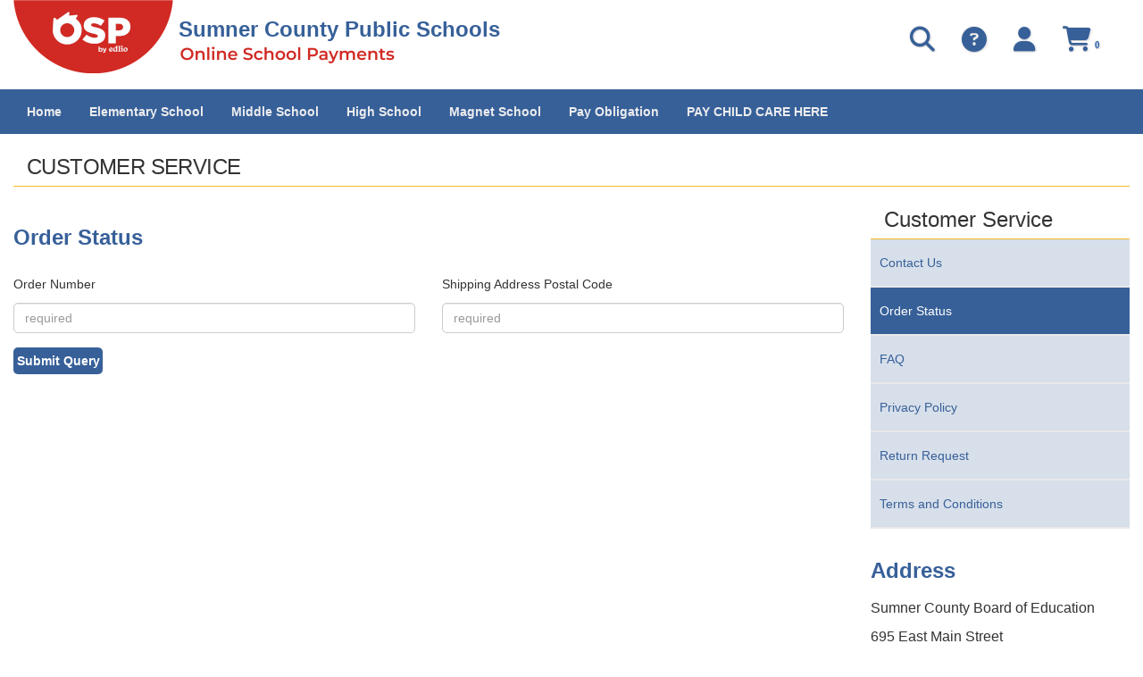

--- FILE ---
content_type: text/html; charset=utf-8
request_url: https://osp.osmsinc.com/Sumner/ViewOrder.aspx
body_size: 7961
content:


<!DOCTYPE html>
<html xmlns="http://www.w3.org/1999/xhtml" lang="en">
	<head id="ctl00_Head1"><title>
	Order Details
</title><meta charset="utf-8" /><meta name="viewport" content="width=device-width, initial-scale=1" /><meta id="ctl00_MetaKeywords" name="Keywords" content="Sumner County Online School Payments (OSP) Portal" /><meta id="ctl00_MetaDescription" name="Description" content="Sumner County Online School Payments (OSP) portal is a service provided to parents to facilitate payment for school fees for a variety of products and services." /><link href="//fonts.googleapis.com/css?family=Open+Sans:400,300,600,700" rel="stylesheet" type="text/css" /><link href="https://cdn.jsdelivr.net/npm/bootstrap@3.4.1/dist/css/bootstrap.min.css" integrity="sha384-HSMxcRTRxnN+Bdg0JdbxYKrThecOKuH5zCYotlSAcp1+c8xmyTe9GYg1l9a69psu" crossorigin="anonymous" rel="stylesheet" /><link href="/Sumner/BVModules/Themes/OSMS/MobileMenu/responsive-nav.css" rel="stylesheet">
        
        
        <script src="https://code.jquery.com/jquery-3.7.1.min.js" integrity="sha384-1H217gwSVyLSIfaLxHbE7dRb3v4mYCKbpQvzx0cegeju1MVsGrX5xXxAvs/HgeFs" crossorigin="anonymous"></script>
        
		
        <script src="/Sumner/BVModules/Themes/OSMS/MobileMenu/jquery.responsive-nav.js"></script>

        
        <script src="https://cdn.jsdelivr.net/npm/bootstrap@3.4.1/dist/js/bootstrap.min.js" integrity="sha384-aJ21OjlMXNL5UyIl/XNwTMqvzeRMZH2w8c5cRVpzpU8Y5bApTppSuUkhZXN0VxHd" crossorigin="anonymous"></script>

        
        <script src="/Sumner/BVModules/Themes/OSMS/scripts/app.js"></script><link rel="stylesheet" href="https://cdnjs.cloudflare.com/ajax/libs/font-awesome/6.6.0/css/all.min.css" integrity="sha384-h/hnnw1Bi4nbpD6kE7nYfCXzovi622sY5WBxww8ARKwpdLj5kUWjRuyiXaD1U2JT" crossorigin="anonymous" /><link href="/Sumner/BVModules/Themes/OSMS/styles/styles.css" rel="stylesheet"><meta name="Expires" content="0" /><meta name="Cache-Control" content="no-store" /><meta name="Pragma" content="no-cache" /></head>
	<body id="ServicePages" >

        
		<style>
			#google_translate_widget {
				float: right;
			}

			#google_translate_element .goog-te-gadget-icon {
				float: left;
			}

			.goog-te-menu-value {
				line-height: initial !important;
			}

			.goog-te-menu-value span {
				color: #ececee;
			}

			.goog-te-menu-value span:nth-child(5) {
				color: #ececee !important;
			}

			#google_translate_element .goog-te-menu-value * {
				display: none;
			}

			#google_translate_element .goog-te-menu-value span:nth-child(5) {
				display: inline-block;
				vertical-align: top !important;
			}

			#google_translate_element .goog-te-menu-value span:nth-child(5)::before {
				content: "Translate" !important;
			}

			.goog-te-gadget-simple {
				background-color: transparent !important;
				border: none !important;
			}
			
			.goog-te-gadget-simple span {
				color:white!important;
			}
			
			.goog-te-gadget-icon {
				margin-top: 15px;
			}

			.goog-te-gadget-simple:first-child span:first-child {
				display: none;
			}
			
			.goog-te-gadget-simple:first-child a:first-child::after {
				content: "Translate" !important;
			}

			/*.goog-te-gadget-simple:nth-child(1) a:first-child::before {
				content: "asdfsadf" !important;
			}*/

			.goog-te-gadget-icon {
				border-radius: 5px;
			}

			@media only screen and (max-width: 991px) {
				#google_translate_widget {
					float: initial;
				}

				.goog-te-menu-value {
					padding: 0px !important;
					border: none !important;
				}
			}
		</style>
        <script type="text/javascript">
			function googleTranslateElementInit() {
				var hdncfValues = document.getElementById("ctl00_hdnTypeValue").value;
				new google.translate.TranslateElement({ pageLanguage: 'en', includedLanguages: hdncfValues, layout: google.translate.TranslateElement.InlineLayout.SIMPLE }, 'google_translate_element');
			}
        </script>
        <script type="text/javascript" src="//translate.google.com/translate_a/element.js?cb=googleTranslateElementInit"></script>
        <form name="aspnetForm" method="post" action="/Sumner/ViewOrder.aspx" onsubmit="javascript:return WebForm_OnSubmit();" id="aspnetForm">
<div>
<input type="hidden" name="__EVENTTARGET" id="__EVENTTARGET" value="" />
<input type="hidden" name="__EVENTARGUMENT" id="__EVENTARGUMENT" value="" />
<input type="hidden" name="__VIEWSTATE" id="__VIEWSTATE" value="EaT4dLt0SAUZ3H7C7YvXezbVQsPPya2VqIm06xdXN/DNuqvUQxAnXE3MpvYk6Vtz0CkVeHFkB7KNAWOJ2gM5MzUfnZ2OAQ2ZAKPxLBbQ0+9mWlaXTVIhxDI+Sr0EN0etl3rWsM69dtGfKIlo4YSrfjjsvspXiz0X9C6bmPOK/1E1mMLgDtGDlDz5eybQ6Wk8oaLdkxhSVk/XZRyzrDJnCu8abrhz3K/S5K+HgrDvKkVzPmIeA+UMtkcEK2zw3dCtxc/gfmU6na0hT5tfy48sW6X+YFCEb+CjRkscF8vGZZeI82o1zQQiktyMfnQg9UbfKmKiflQzE6r144A0LBXQ2aNDQ9TK66krpOuPrQG88SHz49zFTQgBJfHv4ulZl8AL2XIQ3aTAFxw4pLQQ8JwV0LCBp24Ai1rQwsVc1dpmMUEdrdrk19dXB9Cu0sBHYGvjhww7yInq1a/JG5OPlVhQVAE35IfZuJoXpUxupbNSYO9gHtQwVqjv4I1aBAVYkx7NAm9Mxkw7J0BSXntWE7/9pK8eTUT8rZ/SJLfOi+SsTNP++vh02EpYAvt5d9X4QJWPH1BpShovkmB2PTyGYMNh/+stHzdDfS6KRasjPGnOQIvI0Vsn9yIuwzBRuqOc9z0ZbAaJORK/Q6TrlBsaag8Jn4fwq6QQOH7XOlXoJnoDiz4QJbxS+x3zl4Ui5dObvlDx1Yemmc/DiwSKTedt7joTgkInG+8PzUMU9Qv+4m3FnCC4uoP+HMQJ9ze708BMHj+4mPt9mRWuisdQ5jwh8CBRzYhVEBfLvgsXmMB7nUr7tHksFV7SHq0BPWXf1OCjtqtkbiJLm5JvGN9iuRKbcflU8Fja3El3RI5cudiku0r331PG1KPPtoEDnBDFmDvBZlpSeJgyz7d2s/q85JcFOmWtrQYL1WUztYFrkny5ylDbdqu8aamHTngC5XEkRdK1PeEfroigFqC7tQNoTtf0tD/pi8viVnfqCjZaqcpm0RIzTZGrGosX6fC03+NgZxZw11bJEZfFrGwovx6ulZ5TiO0341Ihdn0lQxK4itD7A5485LZ9uk2cHTM9cd6/8dm7N4R6cHHJnVCypi5N6bbO+9J6ggoWyuKh7+TdKUpXyKcTyw/U/DHAAx16AkdbwGNbrbM41wTeOjkrT7+4C09ZqVvN+LDmMjWL1aqOvZcK98qWenAOkcgIWU6fJ01niUdptuw5pOX0kFXTULaEAqW3vEYuwURRIMg1fGY0S8FkmrgT01w4gVuOxJ3IpwMtBF4HZfxxk/+SF9L3CxCtHkZd0q4p4wA+gY8estx0G/nOVYJ2jGOTZesdhsVPY+blof8QZvyAnbhIIpZtZGXv5m09y0WFOTK0ynyEooMiZmV17GeWrgoiEAlYeno8UVOsQ/[base64]/FUqimmD7tbxLFG/xB3bF8Sw2YhlpFQLJWIQDEz34vrRzcqQIq8be1Y7BiijVA9FJE47H9hGfK66NaYhW7CBSUhZkcYc2U1bFmdyMsdLuJvvPsv+UjNKLj5BMHaxDfUvuZmaBn2lYHtvLtx8/CNHMRn4ut2rB6yf5JtRQ4NRTIsTGqBK5RK2sNqqycIdFeY5kuO+NR6plG0utwLGbKyAzdia21aFmfQhjMSle2MLfMJk5epwW/CUuf5tUAgBwoWst0w9iyGYH4Us0LH8CZQgrM9EsIXKpPqHXZabwx/LZSjQ4I81AtXY+s6ikDddjwdcmicuUhgD95WjjYKRXVwRLUcUw/dmAiaTUjAA0k0aGmWaS6O8l1/k5s5UbNJdNIHXCROumAHSaoty5vdsMfxl+KMSbGrkLv+1loCGvprc8H0CKKGYa0/8X59qYMmlaKu3FCSTMyGibisoKXMtLAI/fn7kX4sjla5Ui2R2mI5u0ndWPtHK1Br/zxD4k45+3mS3huqJR73MeE53z8ZxF3pF6mPamKBOzcu2ilt6ounD+Xh0xw==" />
</div>

<script type="text/javascript">
//<![CDATA[
var theForm = document.forms['aspnetForm'];
if (!theForm) {
    theForm = document.aspnetForm;
}
function __doPostBack(eventTarget, eventArgument) {
    if (!theForm.onsubmit || (theForm.onsubmit() != false)) {
        theForm.__EVENTTARGET.value = eventTarget;
        theForm.__EVENTARGUMENT.value = eventArgument;
        theForm.submit();
    }
}
//]]>
</script>


<script src="/Sumner/WebResource.axd?d=DamdsBeSq7YlDY2bX1-s73EFbx2LOobrrUpzLUJFO42Blu7XiOCn4xCwoXRPOU_xyc65XO2M8ygCyOK58ltX356d81bo8AZPrPeV-Hs_fBQ1&amp;t=638901397900000000" type="text/javascript"></script>


<script src="/Sumner/WebResource.axd?d=M6J-Rdam5SwoTEFwaWKgA5e3BShNOXXnNDKj2ZK51gxM07BOckE8WGBVe43pNKD-ZKHHzLfrUmKPa52FDFjajemUsoq5sbtWkUkgwmjvYteY8r6NZOYyTwISIL5-Hfbe0&amp;t=639001966460000000" type="text/javascript"></script>
<script src="/Sumner/BVModules/Themes/OSMS/scripts/theme.js" type="text/javascript"></script><script type="text/javascript">
//<![CDATA[
var Anthem_FormID = "aspnetForm";
//]]>
</script>
<script src="/Sumner/WebResource.axd?d=9i37niRGDVITaXNSZ7p4zTpMmzcPTb97LaDbpzLq-VfC0PRhCnz6Vw589A4outRM0OuRV4WOf3TnfY4EyENd-LBcOq2kJw5cfmH48xOADaI1&amp;t=638901397900000000" type="text/javascript"></script>
<script type="text/javascript">
//<![CDATA[
function WebForm_OnSubmit() {
if (typeof(ValidatorOnSubmit) == "function" && ValidatorOnSubmit() == false) return false;
return true;
}
//]]>
</script>

<div>

	<input type="hidden" name="__VIEWSTATEGENERATOR" id="__VIEWSTATEGENERATOR" value="6C55763E" />
	<input type="hidden" name="__VIEWSTATEENCRYPTED" id="__VIEWSTATEENCRYPTED" value="" />
	<input type="hidden" name="__EVENTVALIDATION" id="__EVENTVALIDATION" value="YSOSOtGhdg6QUdl9O7//gkn+QKY/DLkFcTFAEmgNiYDcpRXnCke17RQs1ZFyDeaT/Ukf3tYIgsqsB1XgCqZ0pE5WfpqJuS3J+8qAU6o7P1qRIOrXEaBl2cuNp+kXsj+D/x7rRXKnHYbLbVRxreXBeVPLvHEwVHacNuUneKt7ZHL+YawkOojqpH0xQx0/mloPmbztnV+5d4Kh7SUOK9R8Qc6g6yr4rbDb0NAtKhCPNVWkE94AfWCp2uCY8hMtpU+p" />
</div>

            

            
<style>
    h1 {
        font-size: 24px;
        color: #386098;
        font-weight: 600;
    }
    .header-icons {
        display: inline-block;
        padding-right: 30px;
        float: right;
    }
   .col-md-7 p {
        color: #376099;
        font-size: 24px !important;
        font-weight: 600;
        position: absolute;
        margin: -65px 0 22px 185px;
    
    }
   .md-header .top {
       padding-top: 0px;
   }
   .momenu {
       color: #D12923 !important;
   }

   a.cart {
       width: 40px;
   }
</style>



<script>
    window.addEventListener('DOMContentLoaded', (event) => {
        if (window.location.href.includes("MyAccount_Dashboard")) {
            var cartClassElements = document.getElementsByClassName("cart");

            for (let element of cartClassElements) {
                if (element.nodeName == "A") {
                    //element.href = element.href + "?dashboardCheckout=true";

                    element.addEventListener("click", function (event) {
                        event.preventDefault();
                        $('#cartModal').modal('show');
                    });
                }
            }
        }
    });
   
</script>

<div class="bvheader xs-header hidden-sm hidden-md hidden-lg container-fluid">
    <div class="row top">
        <div class="col-xs-1">
            <div class="mobile-nav-bars"></div>
        </div>
        <div class="col-xs-11">

            <a href="./" id="ctl00_Header1_A2" class="logo" title="Sumner County Public Schools"><img src="BVModules/Themes/OSMS/images/logo.png" alt="Brand" />
                <p class="font-header">Sumner County Public Schools</p>
            </a>
            
            
            
        </div>
    </div>

    <div class="resp-menu">
        

<div style="position:relative;" class="clearfix">

<div class="block categorymenuplus">
<ul><li><a title="Home" href="/Sumner/">Home</a></li><li><a title="ELEMENTARY SCHOOL" href="/Sumner/BVModules/CategoryTemplates/Detailed List/Category.aspx?categoryid=E">Elementary School</a><ul><li><a title="Anderson Elementary" href="/Sumner/BVModules/CategoryTemplates/Detailed List with Properties/Category.aspx?categoryid=AK002">Anderson Elementary</a></li><li><a title="Beech Elementary" href="/Sumner/BVModules/CategoryTemplates/Detailed List with Properties/Category.aspx?categoryid=AK004">Beech Elementary</a></li><li><a title="Benny Bills Elementary" href="/Sumner/BVModules/CategoryTemplates/Detailed List with Properties/Category.aspx?categoryid=AK006">Benny Bills Elementary</a></li><li><a title="Bethpage Elementary" href="/Sumner/BVModules/CategoryTemplates/Detailed List with Properties/Category.aspx?categoryid=AK008">Bethpage Elementary</a></li><li><a title="Clyde Riggs Elementary" href="/Sumner/BVModules/CategoryTemplates/Detailed List with Properties/Category.aspx?categoryid=AK010">Clyde Riggs Elementary</a></li><li><a title="Gene Brown Elementary" href="/Sumner/BVModules/CategoryTemplates/Detailed List with Properties/Category.aspx?categoryid=AK012">Gene Brown Elementary</a></li><li><a title="George Whitten Elementary" href="/Sumner/BVModules/CategoryTemplates/Detailed List with Properties/Category.aspx?categoryid=AK014">George Whitten Elementary</a></li><li><a title="Guild Elementary" href="/Sumner/BVModules/CategoryTemplates/Detailed List with Properties/Category.aspx?categoryid=AK016">Guild Elementary</a></li><li><a title="H. B. Williams Elementary" href="/Sumner/BVModules/CategoryTemplates/Detailed List with Properties/Category.aspx?categoryid=AK018">H. B. Williams Elementary</a></li><li><a title="Howard Elementary" href="/Sumner/BVModules/CategoryTemplates/Detailed List with Properties/Category.aspx?categoryid=AK020">Howard Elementary</a></li><li><a title="Indian Lake Elementary" href="/Sumner/BVModules/CategoryTemplates/Detailed List with Properties/Category.aspx?categoryid=AK022">Indian Lake Elementary</a></li><li><a title="Lakeside Park Elementary" href="/Sumner/BVModules/CategoryTemplates/Detailed List with Properties/Category.aspx?categoryid=AK024">Lakeside Park Elementary</a></li><li><a title="Liberty Creek Elementary                           " href="/Sumner/BVModules/CategoryTemplates/Detailed List with Properties/Category.aspx?categoryid=AK015">Liberty Creek Elementary                           </a></li><li><a title="Madison Creek Elementary" href="/Sumner/BVModules/CategoryTemplates/Detailed List with Properties/Category.aspx?categoryid=AK026">Madison Creek Elementary</a></li><li><a title="Millersville Elementary" href="/Sumner/BVModules/CategoryTemplates/Detailed List with Properties/Category.aspx?categoryid=AK030">Millersville Elementary</a></li><li><a title="Nannie Berry Elementary" href="/Sumner/BVModules/CategoryTemplates/Detailed List with Properties/Category.aspx?categoryid=AK032">Nannie Berry Elementary</a></li><li><a title="North Sumner Elementary" href="/Sumner/BVModules/CategoryTemplates/Detailed List with Properties/Category.aspx?categoryid=AK034">North Sumner Elementary</a></li><li><a title="Oakmont Elementary" href="/Sumner/BVModules/CategoryTemplates/Detailed List with Properties/Category.aspx?categoryid=AK036">Oakmont Elementary</a></li><li><a title="Portland Gateview Elementary" href="/Sumner/BVModules/CategoryTemplates/Detailed List with Properties/Category.aspx?categoryid=AK038">Portland Gateview Elementary</a></li><li><a title="Station Camp Elementary" href="/Sumner/BVModules/CategoryTemplates/Detailed List with Properties/Category.aspx?categoryid=AK040">Station Camp Elementary</a></li><li><a title="Union Elementary" href="/Sumner/BVModules/CategoryTemplates/Detailed List with Properties/Category.aspx?categoryid=AK042">Union Elementary</a></li><li><a title="Vena Stuart Elementary" href="/Sumner/BVModules/CategoryTemplates/Detailed List with Properties/Category.aspx?categoryid=AK044">Vena Stuart Elementary</a></li><li><a title="Walton Ferry Elementary" href="/Sumner/BVModules/CategoryTemplates/Detailed List with Properties/Category.aspx?categoryid=AK046">Walton Ferry Elementary</a></li><li><a title="Watt Hardison Elementary" href="/Sumner/BVModules/CategoryTemplates/Detailed List with Properties/Category.aspx?categoryid=AK048">Watt Hardison Elementary</a></li><li><a title="Westmoreland Elementary" href="/Sumner/BVModules/CategoryTemplates/Detailed List with Properties/Category.aspx?categoryid=AK050">Westmoreland Elementary</a></li><li><a title="William Burrus Elementary                          " href="/Sumner/BVModules/CategoryTemplates/Detailed List with Properties/Category.aspx?categoryid=AK098">William Burrus Elementary                          </a></li><li><a title="Wiseman Elementary" href="/Sumner/BVModules/CategoryTemplates/Detailed List with Properties/Category.aspx?categoryid=AK052">Wiseman Elementary</a></li></ul></li><li><a title="MIDDLE SCHOOL" href="/Sumner/BVModules/CategoryTemplates/Detailed List/Category.aspx?categoryid=M">Middle School</a><ul><li><a title="Ellis Middle" href="/Sumner/BVModules/CategoryTemplates/Detailed List with Properties/Category.aspx?categoryid=AK054">Ellis Middle</a></li><li><a title="Hawkins Middle" href="/Sumner/BVModules/CategoryTemplates/Detailed List with Properties/Category.aspx?categoryid=AK056">Hawkins Middle</a></li><li><a title="Joe Shafer Middle" href="/Sumner/BVModules/CategoryTemplates/Detailed List with Properties/Category.aspx?categoryid=AK058">Joe Shafer Middle</a></li><li><a title="Knox Doss at Drakes Creek Middle" href="/Sumner/BVModules/CategoryTemplates/Detailed List with Properties/Category.aspx?categoryid=AK060">Knox Doss at Drakes Creek Middle</a></li><li><a title="Liberty Creek Middle School                        " href="/Sumner/BVModules/CategoryTemplates/Detailed List with Properties/Category.aspx?categoryid=AK061">Liberty Creek Middle School                        </a></li><li><a title="Portland East Middle" href="/Sumner/BVModules/CategoryTemplates/Detailed List with Properties/Category.aspx?categoryid=AK064">Portland East Middle</a></li><li><a title="Portland West Middle" href="/Sumner/BVModules/CategoryTemplates/Detailed List with Properties/Category.aspx?categoryid=AK066">Portland West Middle</a></li><li><a title="Rucker-Stewart Middle" href="/Sumner/BVModules/CategoryTemplates/Detailed List with Properties/Category.aspx?categoryid=AK068">Rucker-Stewart Middle</a></li><li><a title="Station Camp Middle" href="/Sumner/BVModules/CategoryTemplates/Detailed List with Properties/Category.aspx?categoryid=AK070">Station Camp Middle</a></li><li><a title="T. W. Hunter Middle" href="/Sumner/BVModules/CategoryTemplates/Detailed List with Properties/Category.aspx?categoryid=AK072">T. W. Hunter Middle</a></li><li><a title="Westmoreland Middle" href="/Sumner/BVModules/CategoryTemplates/Detailed List with Properties/Category.aspx?categoryid=AK074">Westmoreland Middle</a></li><li><a title="White House Middle" href="/Sumner/BVModules/CategoryTemplates/Detailed List with Properties/Category.aspx?categoryid=AK076">White House Middle</a></li></ul></li><li><a title="HIGH SCHOOL" href="/Sumner/BVModules/CategoryTemplates/Detailed List/Category.aspx?categoryid=H">High School</a><ul><li><a title="Beech High" href="/Sumner/BVModules/CategoryTemplates/Detailed List with Properties/Category.aspx?categoryid=AK078">Beech High</a></li><li><a title="E. B. Wilson Night" href="/Sumner/BVModules/CategoryTemplates/Detailed List with Properties/Category.aspx?categoryid=AK080">E. B. Wilson Night</a></li><li><a title="Gallatin High" href="/Sumner/BVModules/CategoryTemplates/Detailed List with Properties/Category.aspx?categoryid=AK082">Gallatin High</a></li><li><a title="Hendersonville High" href="/Sumner/BVModules/CategoryTemplates/Detailed List with Properties/Category.aspx?categoryid=AK084">Hendersonville High</a></li><li><a title="Liberty Creek High School                          " href="/Sumner/BVModules/CategoryTemplates/Detailed List with Properties/Category.aspx?categoryid=AK077">Liberty Creek High School                          </a></li><li><a title="Portland High" href="/Sumner/BVModules/CategoryTemplates/Detailed List with Properties/Category.aspx?categoryid=AK088">Portland High</a></li><li><a title="R. T. Fisher Alternative" href="/Sumner/BVModules/CategoryTemplates/Detailed List with Properties/Category.aspx?categoryid=AK090">R. T. Fisher Alternative</a></li><li><a title="Station Camp High" href="/Sumner/BVModules/CategoryTemplates/Detailed List with Properties/Category.aspx?categoryid=AK092">Station Camp High</a></li><li><a title="Westmoreland High" href="/Sumner/BVModules/CategoryTemplates/Detailed List with Properties/Category.aspx?categoryid=AK094">Westmoreland High</a></li><li><a title="White House High" href="/Sumner/BVModules/CategoryTemplates/Detailed List with Properties/Category.aspx?categoryid=AK096">White House High</a></li></ul></li><li><a title="Magnet School" href="/Sumner/BVModules/CategoryTemplates/Detailed List/Category.aspx?categoryid=G">Magnet School</a><ul><li><a title="Merrol Hyde Magnet" href="/Sumner/BVModules/CategoryTemplates/Detailed List with Properties/Category.aspx?categoryid=AK086">Merrol Hyde Magnet</a></li></ul></li><li><a title="Pay Obligation" href="/Sumner/payment.aspx">Pay Obligation</a></li><li><a title="PAY CHILD CARE HERE" href="/Sumner/OSCPayments.aspx">PAY CHILD CARE HERE</a></li><li id='google_translate_widget'><a style='padding: 0px;'><div id='google_translate_element'></div></a></li></ul>
</div>
</div>

    </div>

    <div class="row bottom">
        <div class="col-xs-12 text-center">

            
 
            <div class="mobilesearch">
                <a href="search.aspx" title="Search Student Details"><i class="fa fa-search" aria-hidden="true"></i><span class="sr-only">Search student details</span></a>
            </div>
            
            


            <div class="mobilecontact">
                <a href="contactus.aspx" title="Contact Us"><i class="fa fa-question-circle" aria-hidden="true"></i><span class="sr-only">Click here to Contact Us</span></a>
            </div>

            <div class="mobileaccount">
                <a href="MyAccount_Orders.aspx" title="My Account"><i class="fa fa-user" aria-hidden="true"></i><span class="sr-only">Click here to login/register</span></a>
            </div>
            <div class="mobilecart" style="white-space: nowrap;">
                <a href="cart.aspx" class="cart" title="Cart"><i class="fa fa-shopping-cart"></i> 
				

<span class="carttotals">
    
        
        
        <span id="items" aria-label="Count" ><span id="Anthem_ctl00_Header1_CartTotals2_lblItemCount__"><span id="ctl00_Header1_CartTotals2_lblItemCount" aria-label="Count">0</span></span></span>
        
    
</span><span class="sr-only">Click here to view your cart</span></a>
            </div>
        </div>
    </div>
</div>


<div class="bvheader sm-header hidden-xs hidden-md hidden-lg container-fluid">
    <div class="row">
        <div class="col-sm-2 text-center">
            <div class="mobile-nav-bars"></div>
        </div>
        <div id="SM_logo" class="col-sm-5">
            <a href="./" id="ctl00_Header1_href1" class="logo" title="Sumner County Public Schools">Sumner County Public Schools</a>
        </div>
        <div id="SM_mobilesearch" class="col-sm-1 text-center mobilesearch">
                        
            <a href="search.aspx" title="Search Student Details"><i class="fa fa-search" aria-hidden="true"></i><span class="sr-only">Search student details</span></a>
        
            

        </div>

        <div class="col-sm-1 text-center mobilecontact">
            <a href="contactus.aspx" title="Contact Us"><i class="fa fa-question-circle" aria-hidden="true"></i><span class="sr-only">Click here to Contact Us</span></a>
        </div>
        <div class="col-sm-1 text-center mobileaccount">
            <a href="MyAccount_Orders.aspx" title="My Account"><i class="fa fa-user" aria-hidden="true"></i><span class="sr-only">Click here to login/register</span></a>
        </div>
        <div class="col-sm-1 text-center mobilecart hoverdiv">
             <a href="cart.aspx" class="cart" title="Cart"><i class="fa fa-shopping-cart"></i> 
			 

<span class="carttotals">
    
        
        
        <span id="items" aria-label="Count" ><span id="Anthem_ctl00_Header1_CartTotals3_lblItemCount__"><span id="ctl00_Header1_CartTotals3_lblItemCount" aria-label="Count">0</span></span></span>
        
    
</span><span class="sr-only">Click here to view cart</span></a>
        </div>
    </div>
</div>


<div class="mobilesearchform">
    <div id="ctl00_Header1_ctl08_pnlSearchBox" class="search" onkeypress="javascript:return WebForm_FireDefaultButton(event, &#39;ctl00_Header1_ctl08_btnSearch&#39;)">
	
    <input name="ctl00$Header1$ctl08$KeywordField" id="ctl00_Header1_ctl08_KeywordField" class="form-control" title="search" autocapitalize="off" type="search" Placeholder="Search" />
    <input type="image" name="ctl00$Header1$ctl08$btnSearch" id="ctl00_Header1_ctl08_btnSearch" src="BVModules/Themes/OSMS/images/buttons/SearchIcon.png" alt="Search" style="border-width:0px;" />

</div>
</div>


<div class="bvheader md-header hidden-xs hidden-sm container-fluid">
    <div class="row top">
        <div class="col-md-7">

            <a href="./" id="ctl00_Header1_A4" class="logo"><img src="BVModules/Themes/OSMS/images/logo.png" alt="Brand" />
                <p>Sumner County Public Schools</p>
            </a>
            
            
            
        </div>
        <div class="col-md-5">
            <div class="header-icons text-center account">
               <a href="cart.aspx" title="Cart">
                    <i class="fa fa-shopping-cart fa-2x" style="color: #376099;"></i> 
                    

<span class="carttotals">
    
        
        
        <span id="items" aria-label="Count" ><span id="Anthem_ctl00_Header1_CartTotals4_lblItemCount__"><span id="ctl00_Header1_CartTotals4_lblItemCount" aria-label="Count">0</span></span></span>
        
    
</span></a> 
            </div>
            
            <div class="header-icons text-center account" id="myAccountOrders">
                <a href="MyAccount_Orders.aspx" title="My Account Orders"><i class="fa fa-user fa-2x" style="color: #376099;"></i></a>
            </div>           
            <div class="header-icons text-center account">
                <a href="contactus.aspx" title="Contact Us"><i class="fa fa-question-circle fa-2x" style="color: #376099;"></i></a>
            </div>   

            
        
            <div class="header-icons text-center search">
                <a href="search.aspx" title="Search Student Details"><i class="fa fa-search fa-2x" style="color: #376099;"></i></a>
            </div>      
        
            

        </div>
    </div>


    <div class="row bottom">
        <div class="col-md-12">
            
        </div>
    </div>
</div>

<div class="breadcrumbwrapper container-fluid">
    <div class="container-fluid">
        <div class="row">
            <div class="hideforlowres">
                
            </div>
        </div>
    </div>
</div>

            

            <div class="main">
                <div class="container-fluid">
                    <div class="row">
					    <div class="col-md-12">
                            <h1 class="heading-new"> Customer Service</h1>
				           
					    </div>
                    </div>
				    <div class="row">
					    <div class="col-md-9">
						    
  <style>
    h1 {
        font-size: 24px;
        color: #fff;
        font-weight: 600;
    }
    .header-icons {
            display: inline-block;
    padding-right: 30px;
        float: right;
    }
    .sidemenu ul {
        background: #d7dfea;
    }
    .sidemenu {
        margin-top: 0;
    }
    .sidemenu ul li.activeChild a {background:#376099; color: white}
    .sidemenu ul li a {
        color: #376099;
    }
     body,p {
        color: #333;
    }
</style>  
    <h2 class="header_new2">Order Status</h2>
    <div id="ctl00_MainContentHolder_valSummary" class="alert alert-danger" style="display:none;">

</div>

    <div id="Anthem_ctl00_MainContentHolder_ucMessageBox_pnlMain__"></div>

    
            <div onkeypress="javascript:return WebForm_FireDefaultButton(event, &#39;ctl00_MainContentHolder_ViewOrderButton&#39;)">
	
                <div class="row">
                    <div class="col-md-6">
                        <div class="form-group">
                            <span id="Anthem_ctl00_MainContentHolder_rfvOrderNumber__"><span id="ctl00_MainContentHolder_rfvOrderNumber" style="color:Red;display:none;">*</span></span>
                            <span id="ctl00_MainContentHolder_cvOrderNumber" style="color:Red;display:none;"><i class='fa fa-asterisk' aria-hidden='true'></i> Order Number must be numeric</span>
                            <label class="required">Order Number</label>
                            <input name="ctl00$MainContentHolder$OrderNumberTextBox" type="text" id="ctl00_MainContentHolder_OrderNumberTextBox" class="form-control required" autocomplete="off" placeholder="required" />
                        </div>
                    </div>
                    <div class="col-md-6">
                        <div class="form-group">
                            <span id="Anthem_ctl00_MainContentHolder_rfvPostalCode__"><span id="ctl00_MainContentHolder_rfvPostalCode" style="color:Red;display:none;">*</span></span>
                            <label>Shipping Address Postal Code</label>
                            <input name="ctl00$MainContentHolder$ZipCodeTextBox" type="text" id="ctl00_MainContentHolder_ZipCodeTextBox" class="form-control required" autocomplete="off" placeholder="required" />
                        </div>
                    </div>
                </div>
                <div class="row">
                    <div class="col-md-12">
                        <input type="submit" name="ctl00$MainContentHolder$ViewOrderButton" value="Submit Query" onclick="javascript:WebForm_DoPostBackWithOptions(new WebForm_PostBackOptions(&quot;ctl00$MainContentHolder$ViewOrderButton&quot;, &quot;&quot;, true, &quot;ViewOrder&quot;, &quot;&quot;, false, false))" id="ctl00_MainContentHolder_ViewOrderButton" style="min-width: 100px; background: #376099; border: none;border-radius: 5px;color: #fff;" />
                    </div>
                </div>
            
</div>
        
    

                            
					    </div>
					    <div class="col-md-3 sidemenu">
						    

<div style="position:relative;" class="clearfix">


<div class="block sidemenu">
    <h4 class="heading-new" style="margin-bottom: 0">Customer Service</h4>
    <ul class="side-nav"><li><a title="Contact Us" href="ContactUs.aspx">Contact Us</a></li><li class="activeChild"><a title="Order Status" href="ViewOrder.aspx">Order Status</a></li><li><a title="Frequently Asked Questions" href="FAQ.aspx">FAQ</a></li></ul>
</div>

<div class="block sidemenu">
    
    <ul class="side-nav"><li><a title="Privacy Policy" href="Privacy.aspx">Privacy Policy</a></li><li><a title="Return Request" href="ReturnForm.aspx">Return Request</a></li><li><a title="Terms and Conditions" href="Terms.aspx">Terms and Conditions</a></li></ul>
</div><h4 style="color: #376099;font-size: 24px;font-weight: bold; margin-top: 30px;">Address</h4>
<p>Sumner County Board of Education<BR>
695 East Main Street<BR>
Gallatin, TN 37066<BR>
(615) 451-5200</p>
</div>

					    </div>
				    </div>
                </div>
            </div>

            

<div class="prefooter">
    <div class="container">
        <div class="row">
            <div class="col-sm-3">
                <div class="clearfix">
                    
                </div>
            </div>
        
            <div class="col-sm-3">
                <div class="clearfix">
                    <div class="clearfix">
                        
                        
                    </div>
                </div>
            </div>
        
            <div class="col-sm-3">
                <div class="clearfix">
                    <div class="clearfix">
                        
                    </div>
                </div>
            </div>
        
            <div class="col-sm-3">
                <div class="clearfix">
                    <div class="clearfix">
                        
                    </div>
                </div>
            </div>
        </div>
    </div>
</div>
<div style="height:40px">
<div class="footer">
    <div class="container">
	<div class="row" style="line-height:25px !important;">

	<div class="col-sm-12" style="text-align:center">
	

<div style="position:relative;" class="clearfix">
<div class="block html"><span style="color:#929292;font-size:14px !important;font-weight:bold"><a href="https://osp.osmsinc.com/Sumner/Default.aspx" title="Home">Home</a> | <a href="https://osp.osmsinc.com/Sumner/ContactUs.aspx" title="Contact Us">Contact Us</a>
| <a href="https://osp.osmsinc.com/Sumner/Privacy.aspx" title="Privacy Policy">Privacy Policy</a>
| <a href="https://osp.osmsinc.com/Sumner/Terms.aspx" title="Terms">Terms</a>
| <a href="https://osp.osmsinc.com/Sumner/SiteMap.aspx" title="Map">Map</a></span></div>
</div>

	</div>
	<div class="col-sm-12" style="text-align:center;">
		

<div style="position:relative;" class="clearfix">
<span id='copyright' style='color:#000000;font-size:14px !important;'title='Copyright 2026 - OSMS Inc. All rights reserved'> Copyright 2026 - OSMS Inc. All rights reserved.</span>
</div>

	</div>
	</div>
        <div class="row">
          <!--  <div class="col-sm-12" style="text-align:center; padding-top: 5px;">
                
            </div> -->
            <div class="col-sm-12" style="text-align:center;">
                

<div style="position:relative;" class="clearfix">
<div class="block html"><a href='https://www.osmsinc.com/' target='_blank' id='aCopyright' runat=server><span style='font-size:14px !important'>Developed by Online School Management Systems - (OSP-WEB01) - v5.12.0.38 (1/15/2026)</span></a></div>
</div>

            </div>
        </div>
        
        <!--<strong><a href="http://www.osmsinc.com/" id="ctl00_Footer1_aCopyright" target="_blank">Developed by Online School Management Systems - (OSP-WEB01)</a></strong>-->
    </div>
</div>
</div>
<div id="to-top" class="scroll-button" style="display: block;">
    <a class="scroll-button" title="Back to Top" href="javascript:void(0)" ><span class="sr-only">click here to go top of the page</span></a>
</div>



<div id="wait">
    <div>
        <span>
            Please Wait...
        </span>
        <img src="images/system/ajax-loader.gif" alt="processing" />
    </div>
</div>



			
				









            
            <input type="hidden" name="ctl00$hdnTypeValue" id="ctl00_hdnTypeValue" value="en,es" />

        
<script type="text/javascript">
//<![CDATA[
var Page_ValidationSummaries =  new Array(document.getElementById("ctl00_MainContentHolder_valSummary"));
var Page_Validators =  new Array(document.getElementById("ctl00_MainContentHolder_rfvOrderNumber"), document.getElementById("ctl00_MainContentHolder_cvOrderNumber"), document.getElementById("ctl00_MainContentHolder_rfvPostalCode"));
//]]>
</script>

<script type="text/javascript">
//<![CDATA[
var ctl00_MainContentHolder_valSummary = document.all ? document.all["ctl00_MainContentHolder_valSummary"] : document.getElementById("ctl00_MainContentHolder_valSummary");
ctl00_MainContentHolder_valSummary.validationGroup = "ViewOrder";
var ctl00_MainContentHolder_rfvOrderNumber = document.all ? document.all["ctl00_MainContentHolder_rfvOrderNumber"] : document.getElementById("ctl00_MainContentHolder_rfvOrderNumber");
ctl00_MainContentHolder_rfvOrderNumber.controltovalidate = "ctl00_MainContentHolder_OrderNumberTextBox";
ctl00_MainContentHolder_rfvOrderNumber.errormessage = "<i class=\'fa fa-asterisk\' aria-hidden=\'true\'></i> Order Number is required";
ctl00_MainContentHolder_rfvOrderNumber.display = "Dynamic";
ctl00_MainContentHolder_rfvOrderNumber.validationGroup = "ViewOrder";
ctl00_MainContentHolder_rfvOrderNumber.evaluationfunction = "RequiredFieldValidatorEvaluateIsValid";
ctl00_MainContentHolder_rfvOrderNumber.initialvalue = "";
var ctl00_MainContentHolder_cvOrderNumber = document.all ? document.all["ctl00_MainContentHolder_cvOrderNumber"] : document.getElementById("ctl00_MainContentHolder_cvOrderNumber");
ctl00_MainContentHolder_cvOrderNumber.controltovalidate = "ctl00_MainContentHolder_OrderNumberTextBox";
ctl00_MainContentHolder_cvOrderNumber.errormessage = "<i class=\'fa fa-asterisk\' aria-hidden=\'true\'></i> Order Number must be numeric";
ctl00_MainContentHolder_cvOrderNumber.display = "Dynamic";
ctl00_MainContentHolder_cvOrderNumber.validationGroup = "ViewOrder";
ctl00_MainContentHolder_cvOrderNumber.type = "Integer";
ctl00_MainContentHolder_cvOrderNumber.evaluationfunction = "CompareValidatorEvaluateIsValid";
ctl00_MainContentHolder_cvOrderNumber.operator = "DataTypeCheck";
var ctl00_MainContentHolder_rfvPostalCode = document.all ? document.all["ctl00_MainContentHolder_rfvPostalCode"] : document.getElementById("ctl00_MainContentHolder_rfvPostalCode");
ctl00_MainContentHolder_rfvPostalCode.controltovalidate = "ctl00_MainContentHolder_ZipCodeTextBox";
ctl00_MainContentHolder_rfvPostalCode.errormessage = "<i class=\'fa fa-asterisk\' aria-hidden=\'true\'></i> Postal Code is required";
ctl00_MainContentHolder_rfvPostalCode.display = "Dynamic";
ctl00_MainContentHolder_rfvPostalCode.validationGroup = "ViewOrder";
ctl00_MainContentHolder_rfvPostalCode.evaluationfunction = "RequiredFieldValidatorEvaluateIsValid";
ctl00_MainContentHolder_rfvPostalCode.initialvalue = "";
//]]>
</script>


<script type="text/javascript">
//<![CDATA[

var Page_ValidationActive = false;
if (typeof(ValidatorOnLoad) == "function") {
    ValidatorOnLoad();
}

function ValidatorOnSubmit() {
    if (Page_ValidationActive) {
        return ValidatorCommonOnSubmit();
    }
    else {
        return true;
    }
}
        //]]>
</script>
</form>

        
	</body>
</html>